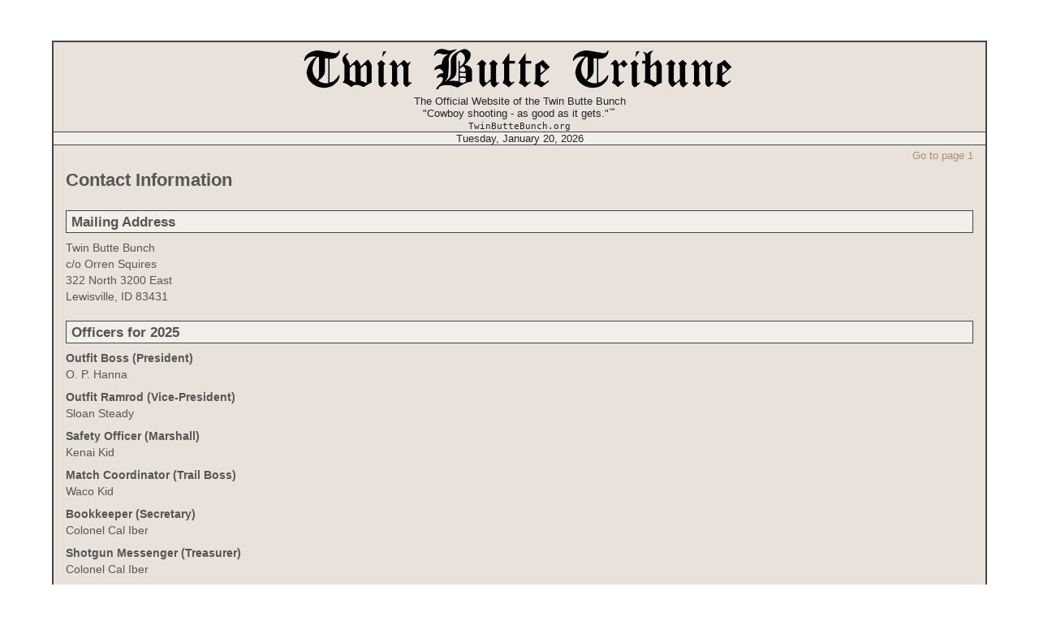

--- FILE ---
content_type: text/html; charset=utf-8
request_url: https://twinbuttebunch.org/contact-information.shtml
body_size: 6208
content:
<!doctype html>
<html class="no-js" lang="en">

<head>
   <!-- UNCOMMENT LATER -->
   <!--include virtual="/inc/google-tag.html"-->
   <!-- s:head.html -->

   <!-- Required meta tags -->
   <meta charset="utf-8">
   <!-- <meta name="viewport" content="width=device-width, initial-scale=1"> -->
   <!-- Ref.: https://stackoverflow.com/questions/33767533/what-does-the-shrink-to-fit-viewport-meta-attribute-do -->
   <meta name="viewport" content="width=device-width, initial-scale=1, shrink-to-fit=no">
	<meta name="author" content="Dean Frickey" />
	<meta name="robots" content="all" />
   <meta name="keywords" content="cowboy action shooting, idaho, SASS" />
	<meta name="description" content="The Twin Butte Bunch Cowboy Action Shooting Club, located just 7 miles west of Rexburg, Idaho" />
   <meta name="msvalidate.01" content="950FF09AD79F50AAEA07409493C4635E" />
	<meta name="y_key" content="0a5b855048311e22">
	   <link rel="apple-touch-icon-precomposed" sizes="57x57" href="https://twinbuttebunch.org/apple-touch-icon-57x57.png" />
   <link rel="apple-touch-icon-precomposed" sizes="114x114" href="https://twinbuttebunch.org/apple-touch-icon-114x114.png" />
   <link rel="apple-touch-icon-precomposed" sizes="72x72" href="https://twinbuttebunch.org/apple-touch-icon-72x72.png" />
   <link rel="apple-touch-icon-precomposed" sizes="144x144" href="https://twinbuttebunch.org/apple-touch-icon-144x144.png" />
   <link rel="apple-touch-icon-precomposed" sizes="120x120" href="https://twinbuttebunch.org/apple-touch-icon-120x120.png" />
   <link rel="apple-touch-icon-precomposed" sizes="152x152" href="https://twinbuttebunch.org/apple-touch-icon-152x152.png" />
   <link rel="icon" type="image/png" href="https://twinbuttebunch.org/favicon-32x32.png" sizes="32x32" />
   <link rel="icon" type="image/png" href="https://twinbuttebunch.org/favicon-16x16.png" sizes="16x16" />
   <meta name="application-name" content="Twin Butte Bunch Cowboy Action Shooting"/>
   <meta name="msapplication-TileColor" content="#FFFFFF" />
   <meta name="msapplication-TileImage" content="https://twinbuttebunch.org/mstile-144x144.png" />

   <!-- Bootstrap CSS -->
   <link rel="stylesheet" href="https://cdn.jsdelivr.net/npm/bootstrap@4.6.1/dist/css/bootstrap.min.css" integrity="sha384-zCbKRCUGaJDkqS1kPbPd7TveP5iyJE0EjAuZQTgFLD2ylzuqKfdKlfG/eSrtxUkn" crossorigin="anonymous">


   <link rel="preconnect" href="https://fonts.googleapis.com">
   <link rel="preconnect" href="https://fonts.gstatic.com" crossorigin>
   <link href="https://fonts.googleapis.com/css2?family=Merriweather&family=Montserrat:wght@400;700&family=Raleway&display=swap" rel="stylesheet">

   <!-- <link rel="stylesheet" href="https://fonts.googleapis.com/css?family=Inconsolata"> -->

   <!-- <link rel="stylesheet" href="/css/normalize.css" /> -->
   <!-- <link rel="stylesheet" href="/css/main.css" /> -->
   <link rel="stylesheet" href="/css/twinbuttebunch.css?v=0.1"/>
   <!-- e:head.html -->
   <title>Contact Information | Twin Butte Bunch</title>
</head>

<body>
   
   <div class="container-fluid content">

      <!-- s:header.shtml -->
   <div class=" main-heading">
      <a href="/"><img src="/i/twinbuttetribune.png" /></a><br />
      The Official Website of the Twin Butte Bunch<br />
      "Cowboy shooting - as good as it gets."<span class="sm">&#8480;</span><br />
      <span class="url">TwinButteBunch.org</span>
   </div>

   <div class="date">
      
      
      Tuesday, January 20, 2026
   </div>
   <!-- e:header.shtml -->

      <div class="return"><a href="/">Go to page 1</a></div>
      
      <div class="second-level contacts">

         <h2>Contact Information</h2>

         <h3>Mailing Address</h3>
         <div class="mailing-address">
            Twin Butte Bunch<br />
            c/o Orren Squires<br />
            322 North 3200 East<br />
            Lewisville, ID 83431<br />
         </div>

         
<h3>Officers for 2025</h3>
<dl>

   <dt>Outfit Boss (President)</dt>
   <dd>O. P. Hanna</dd>
   
   <dt>Outfit Ramrod (Vice-President)</dt>
   <dd>Sloan Steady</dd>
   
   <dt>Safety Officer (Marshall)</dt>
   <dd>Kenai Kid</dd>
   
   <dt>Match Coordinator (Trail Boss)</dt>
   <dd>Waco Kid</dd>
   
   <dt>Bookkeeper (Secretary)</dt>
   <dd>Colonel Cal Iber</dd>
   
   <dt>Shotgun Messenger (Treasurer)</dt>
   <dd>Colonel Cal Iber</dd>
   
   <dt>Range Rider (Range Custodian)</dt>
   <dd>Lt. Rip Masters, Ret.</dd>
   
   <dt>Shindig Director (Special Events Coordinator)</dt>
   <dd>Blazin Bonnie</dd>
   
   <dt>Telegraph Agent (Website)</dt>
   <dd>O. P. Hanna</dd>
</dl>

      </div><!-- contacts -->
   </div><!-- container-fluid -->

   <div class="container">
      <!-- s:footer.html -->
   <div class="footer">
      <a href="/about.shtml">About this site.</a><br />
      Copyright &copy; 2001- 2026 <a href="https://AppliedInternet.com">Applied Internet</a>
   </div>
   <!-- e:footer.html -->
      <!-- s:foot.shtml -->
   <script src="/js/vendor/modernizr-3.11.2.min.js"></script>
   <script src="/js/plugins.js"></script>
   <script src="/js/main.js"></script>
   <script src="/js/jquery-1.8.3.min.js"></script>
   <!-- Default Statcounter code for Twin Butte Bunch
   https://twinbuttebunch.org -->
   <script type="text/javascript">
      var sc_project=12744373;
      var sc_invisible=1;
      var sc_security="04103358";
   </script>
   <script type="text/javascript"
   src="https://www.statcounter.com/counter/counter.js"
   async></script>
   <noscript><div class="statcounter"><a title="Web Analytics
   Made Easy - Statcounter" href="https://statcounter.com/"
   target="_blank"><img class="statcounter"
   src="https://c.statcounter.com/12744373/0/04103358/1/"
   alt="Web Analytics Made Easy - Statcounter"
   referrerPolicy="no-referrer-when-downgrade"></a></div></noscript>
   <!-- End of Statcounter Code -->


   <!-- Option 1: jQuery and Bootstrap Bundle (includes Popper) -->
   <script src="https://cdn.jsdelivr.net/npm/jquery@3.5.1/dist/jquery.slim.min.js" integrity="sha384-DfXdz2htPH0lsSSs5nCTpuj/zy4C+OGpamoFVy38MVBnE+IbbVYUew+OrCXaRkfj" crossorigin="anonymous"></script>
   <script src="https://cdn.jsdelivr.net/npm/bootstrap@4.6.1/dist/js/bootstrap.bundle.min.js" integrity="sha384-fQybjgWLrvvRgtW6bFlB7jaZrFsaBXjsOMm/tB9LTS58ONXgqbR9W8oWht/amnpF" crossorigin="anonymous"></script>

   <script src="/js/tbb.js"></script>


   <!-- e:foot.shtml -->

   </div><!-- container -->

</body>
</html>

--- FILE ---
content_type: text/css
request_url: https://twinbuttebunch.org/css/twinbuttebunch.css?v=0.1
body_size: 1660
content:
html,
body {
   /* margin: 20px; */
   /* background-color: #e0e0e0; */
   font-family: Verdana, Geneva, Tahoma, sans-serif;
   font-family: 'Montserrat', sans-serif;

   font-family: verdana, arial, helvetica, sans-serif;
   font-size: 1em;
   line-height: 1.2;
}
a,
a:not([href]):not([class]) {
   color: #b36400;
   color: #967858;
   color: #aa8d6f;
}
a:hover,
a:not([href]):not([class]):hover {
   color: #b36400;
   color: #463829;
   text-decoration: underline;
   text-decoration-style: dashed;
   cursor: pointer;
}
.section p.note {
   margin: 0 10px;
   font-size: 0.75em;
   text-align: left;
}
.printonly {
   display: none;
}
span.sm {
   font-size: 0.7em;
   position: relative;
   top: -0.5em;
}
header {
   
   /* height: 55px; */
   /* background-image: url('/i/twinbuttetribune.png');
   background-repeat: no-repeat;
   background-position: center; */
   
   
   /* background-size: cover; */
   /* height: 150px; */
   border-bottom: 2px solid #888;
   margin-bottom: 20px;
   /* margin-left: -16px;
   margin-right: -16px; */
}
/* .contents {
   border: 1px solid #f00;
} */
.left {
   border-right: 1px solid #aaa;
}
.row {
   margin: 0 -30px;
}
.section {
   margin: 15px 0;
}
.section h2 {
   color: #555;
   font-size: 1.0em;
   font-weight: bold;
   text-align: center;
}
.section p,
.section ul,
.section dl
 {
   color: #555;
   text-align: justify;
   font-size: 0.9em;
   line-height: 1.4;
}
.section ul {
   text-align: left;
   padding-left: 18px;
}
.section.contents {
   border: 1px solid #555;
   background-color: #f2eeee;
   padding: 5px;
}
.section.contents .row {
   margin: 0;
}
.section.contents h2  {
   background-color: rgb(68, 68, 68);
   color: #eee;
   margin: -5px -5px 10px -5px;
}
/* .ads {
   border: 1px solid #444;
   padding: 5px;
   background-color: #f2eeee;
} */
/* .ads h2 {
   background-color: rgb(68, 68, 68);
   color: #eee;
   margin: -5px -5px 10px -5px;
} */
/* .ads ul {
   list-style-type: none;
   padding-left: 0;
} */
.ads .note {
   font-size: 0.8em;
}


.content {
   margin-top: 50px;
   border: 2px solid #444;
   background-color: #e9e2da;
   width: 90%;
}
.col-sm.left .section {
   /* margin: 0 0 0 -30px; */
}
.col-sm.right .section {
   margin: 0 -30 0 0;
}
.main-heading {
   margin: 0 -15px; /* Remove bootstrap margin */
   border-bottom: 1px solid #444;
   font-size: 0.8em;
   text-align: center;
}
.url {
   font-size: 1.1em;
   font-family: monospace;
}
.date {
   display: block;
   background-color: #f2eeea;
   margin: 0 -15px; /* Remove bootstrap margin */
   border-bottom: 1px solid #444;
   font-size: 0.8em;
   text-align: center;
}

/* .section {
   border-bottom: 1px solid #444;
} */
.separator.left {
   margin: 0 -15px;
   border-top: 1px solid #aaa;
}
.separator.right {
   margin: 0 -15px;
   border-top: 1px solid #aaa;
}
.separator {
   margin: 0 -15px 20px 0;
   border-top: 1px solid #aaa;
}


/*
Second-level
*/
div.second-level {
   color: #555;
   font-size: 0.9em;
   line-height: 1.4;
}
div.second-level {
   margin-top: 30px;
}
div.second-level h2 {
   color: #555;
   font-size: 1.5em;
   font-weight: bold;
   text-align: left;
}
div.second-level h3 {
   font-size: 1.2em;
   font-weight: bold;
}
div.second-level a {
   padding-bottom: 20px;
}



/*
Contacts, Geneal Information, Scores-Archive
*/
div.contacts h3,
div.general-information h3,
div.scores-archive h3,
div.bulletn-archive h3 {
   border: 1px solid #444;
   padding: 3px 6px;
   background-color:#f2eeea;
   font-size: 1.2em;
   font-weight: bold;
}
div.mailing-address {
   margin-bottom: 20px;
}



/*
Shooters
*/
table.shooters caption {
   caption-side: top;
   font-weight: bold;
   text-align: center;
   color: #444;
 }
 table.shooters caption span.shooters-table-main-heading {
   font-size: 1.8em;
   display: inline-block;
}
table.shooters caption span.shooters-table-sub-heading {
   font-size: 1em;
   display: inline-block;
}
table.shooters caption span.shooters-table-sub-sub-heading {
   font-size: 0.8em;
   display: inline-block;
}
table.shooters  {
   border-collapse: collapse;
   border: 1px solid #aaa;
   min-width: 90%;
   margin: auto;
}
table.shooters tr {
   border: 1px solid #aaa;
}
table.shooters th,
table.shooters td {
   padding: 5px;
}
table.shooters th.email {
   text-align: center;
}
table.shooters .email {
   text-align: center;
   border: color #f00;
}

/*
etc.
*/
.etc h4 {
   font-size: 1.0em;
   font-weight: bold;
}

/*
Photo Gallery
*/
.photo-gallery .col-sm {
   max-width: 250px;
   margin: 10px;
}
.photo-gallery .col-sm img {
   border: 1px solid #444;
}


/*
Welcome
*/
div.welcome div.image {
   float: right;
   margin-left: 15px;
   margin-top: 8px;
}
div.welcome div.image img {
   border: 1px solid #444;
}
div.welcome div.image p.caption {
   font-size: 0.75em;
   text-align: center;
}




/*
e-mail form
*/
table.email-form,
table.email-form tr {
   border: 0;
   /* border: 1px solid #f00; */
   width: 100%;
}
.email-form-heading {
   font-weight: bold;
   font-size: 1.2em;
   text-align: center;
}
table.email-form textarea {
   width: 100%;
}
table.email-form input {
   /* width: 50%; */
   border: 1px solid #aaa;
}
table.email-form input[type="submit"] {
   /* background-color: #2ea44f; */
   background-color: #baa28a;
   background-color: #cab7a5;
   /* color: #fff; */
   border: 1px solid #444;
}
table.email-form td.captcha {
   text-align: center;
}

/*
Got Questions?
*/
.got-questions {
   font-size: 0.8em;
   color: #888;
   margin: 0 -30px;
   text-align: center;   
   border-top: 1px dashed #aaa;
}


/*
captch
*/
.frc-captcha {
   margin: auto;
   border: 1px solid #aaa !important;
}


/*
Obituaries
*/
/* .obituaries {
   margin-top: 50px;
}
.obituaries a {
   padding-bottom: 20px;
}
 */
.obituaries .photo {
   float: left;
}
.obituaries .photo img {
   border: 1px solid #444;
}
.obituaries .photo {
   margin-bottom: 50px;
}
div.photo {
   margin-right: 10px;
}
.person {
   font-weight: bold;
   text-align: center;
   font-size: 0.8em;
}
div.return {
   padding-top: 5px;;
   font-size: 0.8em;
   float: right;
}
ul.obituaries li {
   list-style-type: none;
}
ul.obituaries li:before {
   content: '\271D';
   font-size: 1.2em;
   margin-right: 5px;
   margin-left: -13px;
}

/*
Second-level
*/
.second-level h2 {
   margin-bottom: 25px;
}

/*
Articles
*/
#article .image-right {
   border: 1px solid #444;
   float: right;
   margin-left: 10px;
}
#article .image-left {
   border: 1px solid #444;
   float: left;
   margin-right: 10px;
}

/*
External links
*/
a.external,
a:hover.external {
   padding-right: 20px;
   background: url(/i/external.gif) no-repeat right;
}



/*
404error
*/
.error-404 {
	margin-top: 20px;
   font-size: 0.9em;
	line-height: 1.4;
}


/* ****** */
/* footer */
/* ****** */
div.footer {
   width: 80%;
   margin: 0 auto;
   /* border: 1px solid #f00; */
   text-align: center;
   /* padding-top: 10px;
   margin-top: 20px; */
   /* border-top: 1px dashed #aaa; */
   font-size: 0.9em;
   color: #aaa;
   padding: 10px 0 30px 0;
}
div.footer a {
   color: #aaa;
}
div.footer a:hover {
   color: #444;
}
div.footer div.links {
   float: right;
   text-align: right;
}


/*
Misc. overrides
*/
p.video-caption {
   font-size: 0.7em;
   text-align: left;
}






@media (max-width: 575.98px) {
   /* body {
      color: rgb(255, 0, 0);
      font-size: 1.4em; 
   } */
   div.main-heading img {
      width: 70%;
   }
   div.main-heading {
      font-size: 0.7em
   }


   div.container-fluid {
      /* font-size: 0.8em; */
   }

   .email-form-heading {
      font-weight: bold;
      font-size: 1em;
      text-align: center;
   }
   table.email-form textarea {
      width: 100%;
   }

   div.welcome div.image {
      float: none;
      text-align: center;
      margin-left: 15px;
      margin-top: 8px;
   }
   
}

--- FILE ---
content_type: text/javascript
request_url: https://twinbuttebunch.org/js/tbb.js
body_size: -260
content:
/* 
Geospatial Science & Engineering
bios.js
Author: Dean Frickey
November 4, 2015
 */
$(document).ready(function() {
 
   // external links
   // 'resizable' is important for IE
   $('a.external').click(function(){
     window.open(this.href, 'New', 'width=800,height=600,scrollbars=yes,resizable=yes');
     return false;
   });

});